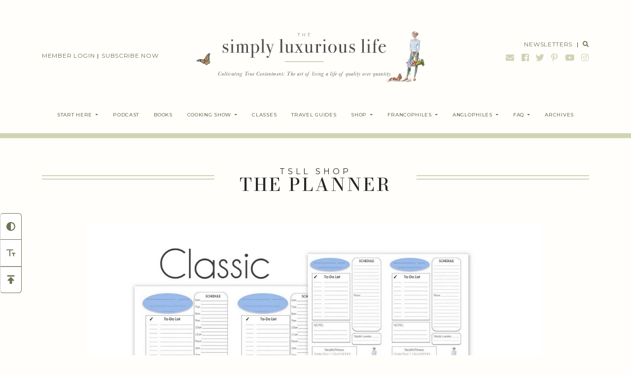

--- FILE ---
content_type: text/html
request_url: https://api.intentiq.com/profiles_engine/ProfilesEngineServlet?at=39&mi=10&dpi=936734067&pt=17&dpn=1&iiqidtype=2&iiqpcid=bad1fe95-69d0-4a24-af16-90536a8e8e9d&iiqpciddate=1769100668165&pcid=60ab11e6-1da8-4a71-919c-d599d3a14bf8&idtype=3&gdpr=0&japs=false&jaesc=0&jafc=0&jaensc=0&jsver=0.33&testGroup=A&source=pbjs&ABTestingConfigurationSource=group&abtg=A&vrref=https%3A%2F%2Fthesimplyluxuriouslife.com
body_size: 53
content:
{"abPercentage":97,"adt":1,"ct":2,"isOptedOut":false,"data":{"eids":[]},"dbsaved":"false","ls":true,"cttl":86400000,"abTestUuid":"g_d3be9891-cce1-4dba-8190-fe01e2f7839e","tc":9,"sid":1185978120}

--- FILE ---
content_type: text/plain
request_url: https://www.google-analytics.com/j/collect?v=1&_v=j102&a=939720970&t=pageview&_s=1&dl=https%3A%2F%2Fthesimplyluxuriouslife.com%2Fproduct-category%2Fplanner%2F&ul=en-us%40posix&dt=The%20Planner%20%E2%80%93%20The%20Simply%20Luxurious%20Life%C2%AE&sr=1280x720&vp=1280x720&_u=IEBAAEABAAAAACAAI~&jid=685415021&gjid=2143013086&cid=466492706.1769100664&tid=UA-17081560-2&_gid=652215521.1769100664&_r=1&_slc=1&z=480043598
body_size: -453
content:
2,cG-3CQJD3PF2R

--- FILE ---
content_type: text/plain; charset=UTF-8
request_url: https://at.teads.tv/fpc?analytics_tag_id=PUB_17002&tfpvi=&gdpr_consent=&gdpr_status=22&gdpr_reason=220&ccpa_consent=&sv=prebid-v1
body_size: 56
content:
YTc3NzhjNWItZTIzYS00NmQxLWIzN2MtYTE0NWRiN2U5MGFlIy0xMA==